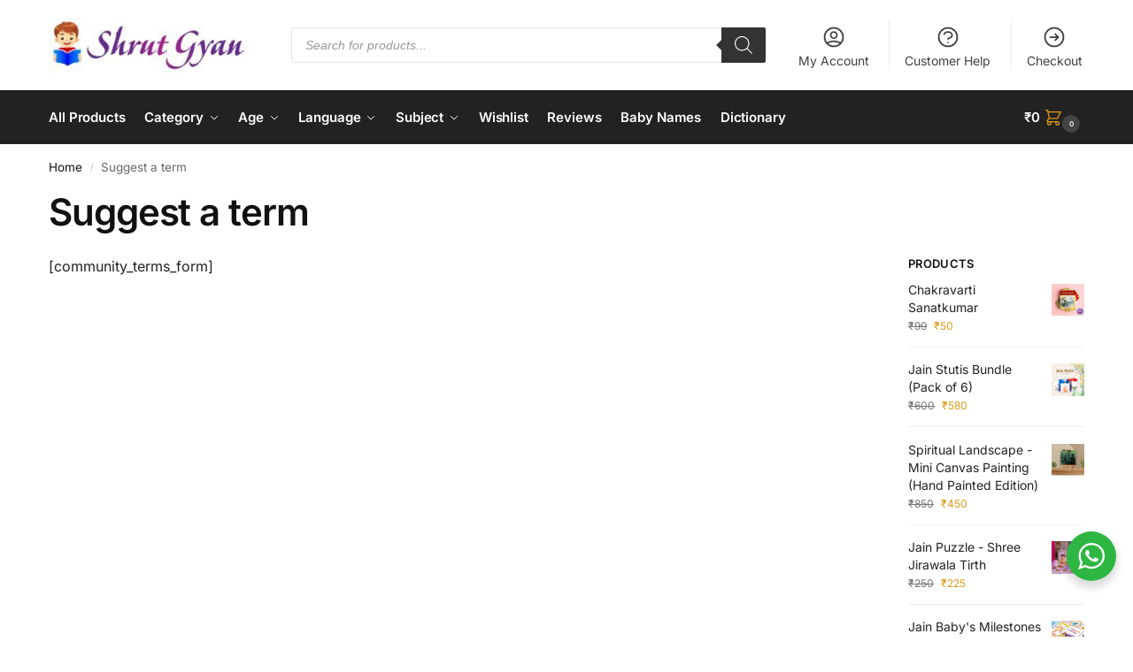

--- FILE ---
content_type: text/javascript; charset=utf-8
request_url: https://shrutgyan.com/wp-content/plugins/promote-mobile-app-on-website/android_and_old_ios.js?ver=1.0
body_size: 4192
content:
(function(root, factory) {
    if (typeof define == 'function' && define.amd) {
      define(['jquery'], factory);
    } else {
      factory(root.jQuery);
    }
  })(this, function($) {
    var UA = navigator.userAgent;
    var isEdge = /Edge/i.test(UA);
  
    var SmartBanner = function(options) {
      // Get the original margin-top of the HTML element so we can take that into account.
      this.origHtmlMargin = parseFloat($('html').css('margin-top'));
      this.options = $.extend({}, $.smartbanner.defaults, options);
  
      // Check if it's already a standalone web app or running within a webui view of an app (not mobile safari).
      var standalone = navigator.standalone;
  
      // Detect banner type (iOS or Android).
      if (this.options.force) {
        this.type = this.options.force;
      }
      else if (UA.match(/Windows Phone/i) !== null && UA.match(/Edge|Touch/i) !== null) {
        this.type = 'windows';
      }
      else if (UA.match(/\bSilk\/(.*\bMobile Safari\b)?/) || UA.match(/\bKF\w/) || UA.match('Kindle Fire')) {
        this.type = 'kindle';
      }
      else if (UA.match(/Android/i) !== null) {
        this.type = 'android';
      }
      // Don't show banner if device isn't iOS or Android, website is loaded in app or user dismissed banner.
      //if (!this.type || standalone || this.getCookie('sb-closed') || this.getCookie('sb-installed')) {
      //  return;
      //}
      // Calculate scale.
      this.scale = this.options.scale == 'auto' ? $(window).width() / window.screen.width : this.options.scale;
      if (this.scale < 1) {
        this.scale = 1;
      }
      // Get info from meta data.
      var meta = $(
        this.type == 'android'
          ? 'meta[name="google-play-app"]'
          : (this.type == 'kindle'
                  ? 'meta[name="kindle-fire-app"]'
                  : 'meta[name="msApplication-ID"]'
                )
            )
      );
  
      if (!meta.length) {
        return;
      }
      // For Windows Store apps, get the PackageFamilyName for protocol launch.
      if (this.type == 'windows') {
        if (isEdge) {
          this.appId = $('meta[name="msApplication-PackageEdgeName"]').attr('content');
        }
        if (!this.appId) {
          this.appId = $('meta[name="msApplication-PackageFamilyName"]').attr('content');
        }
      }
      
      this.title = this.options.title
        ? this.options.title
        : (meta.data('title') || $('title').text().replace(/\s*[|\-�].*$/, ''));
  
      this.author = this.options.author
        ? this.options.author
        : (meta.data('author') || ($('meta[name="author"]').length ? $('meta[name="author"]').attr('content') : window.location.hostname));
  
      this.iconUrl = meta.data('icon-url');
      this.price = meta.data('price');
  
      // Set default onInstall callback if not set in options.
      if (typeof this.options.onInstall == 'function') {
        this.options.onInstall = this.options.onInstall;
      } else {
        this.options.onInstall = function() {};
      }
      // Set default onClose callback if not set in options.
      if (typeof this.options.onClose == 'function') {
        this.options.onClose = this.options.onClose;
      } else {
        this.options.onClose = function() {};
      }
      // Create banner.
      this.create();
      this.show();
      this.listen();
    };
  
    SmartBanner.prototype = {
  
      constructor: SmartBanner,
  
      create: function() {
        var iconURL;
        var price = this.price || this.options.price;
  
        var link = this.options.url || (function() {
          switch (this.type) {
            case 'android':
              return 'market://details?id=';
            case 'kindle':
              return 'amzn://apps/android?asin=';
            case 'windows':
              return isEdge
                ? 'ms-windows-store://pdp/?productid='
                : 'ms-windows-store:navigate?appid=';
          }
        }.call(this) + this.appId);
  
        var inStore = !price ? '' : (function() {
          var result = price + ' - ';
          switch (this.type) {
            case 'android':
              return result + this.options.inGooglePlay;
            case 'kindle':
              return result + this.options.inAmazonAppStore;
            case 'windows':
              return result + this.options.inWindowsStore;
          }
          return result + this.options.inAppStore
        }.call(this));
  
        var gloss = this.options.iconGloss == null
          ? (this.type=='ios')
          : this.options.iconGloss;
  
        if (this.type == 'android' && this.options.GooglePlayParams) {
          link += '&referrer=' + this.options.GooglePlayParams;
        }
        var banner = (
          '<div id="smartbanner" class="' + this.type + '">' +
            '<div class="sb-container">' +
              '<a href="#" class="sb-close">&times;</a>' +
              '<span class="sb-icon"></span>' +
              '<div class="sb-info">' +
                '<strong>' + this.title + '</strong>' +
                '<span>' + this.author + '</span>' +
                '<span>' + inStore + '</span>' +
              '</div>' +
              '<a href="' + link + '" class="sb-button">' +
                '<span>' + this.options.button + '</span>' +
              '</a>' +
            '</div>' +
          '</div>'
        );
        if (this.options.layer) {
          $(this.options.appendToSelector).append(banner);
        } else {
          $(this.options.appendToSelector).prepend(banner);
        }
        if (this.options.icon) {
          iconURL = this.options.icon;
        } else if(this.iconUrl) {
          iconURL = this.iconUrl;
        } else if ($('link[rel="apple-touch-icon-precomposed"]').length > 0) {
          iconURL = $('link[rel="apple-touch-icon-precomposed"]').attr('href');
          if (this.options.iconGloss == null) {
            gloss = false;
          }
        } else if ($('link[rel="apple-touch-icon"]').length > 0) {
          iconURL = $('link[rel="apple-touch-icon"]').attr('href');
        } else if ($('meta[name="msApplication-TileImage"]').length > 0) {
          iconURL = $('meta[name="msApplication-TileImage"]').attr('content');
        } else if ($('meta[name="msapplication-TileImage"]').length > 0) {
          // Redundant because ms docs show two case usages.
          iconURL = $('meta[name="msapplication-TileImage"]').attr('content');
        }
        if (iconURL) {
          $('#smartbanner .sb-icon').css('background-image', 'url(' + iconURL + ')');
          if (gloss) {
            $('#smartbanner .sb-icon').addClass('gloss');
          }
        } else{
          $('#smartbanner').addClass('no-icon');
        }
        this.bannerHeight = $('#smartbanner').outerHeight() + 2;
  
        if (this.scale > 1) {
          $('#smartbanner')
            .css('top', parseFloat($('#smartbanner').css('top')) * this.scale)
            .css('height', parseFloat($('#smartbanner').css('height')) * this.scale)
            .hide();
          $('#smartbanner .sb-container')
            .css('-webkit-transform', 'scale(' + this.scale + ')')
            .css('-msie-transform', 'scale(' + this.scale + ')')
            .css('-moz-transform', 'scale(' + this.scale + ')')
            .css('width', $(window).width() / this.scale);
        }
        $('#smartbanner')
          .css('position', this.options.layer ? 'absolute' : 'static');
      },
  
      listen: function() {
        $('#smartbanner .sb-close').on('click', $.proxy(this.close, this));
        $('#smartbanner .sb-button').on('click', $.proxy(this.install, this));
      },
  
      show: function(callback) {
        var banner = $('#smartbanner');
        banner.stop();
  
        if (this.options.layer) {
          banner
            .animate({ top: 0, display: 'block' }, this.options.speedIn)
            .addClass('shown')
            .show();
          $(this.pushSelector)
            .animate({
              paddingTop: this.origHtmlMargin + (this.bannerHeight * this.scale)
            }, this.options.speedIn, 'swing', callback);
        }
        else {
          if ($.support.transition) {
            banner.animate({ top: 0 }, this.options.speedIn).addClass('shown');
            var transitionCallback = function() {
              $('html').removeClass('sb-animation');
              if (callback) {
                callback();
              }
            };
            $(this.pushSelector)
              .addClass('sb-animation')
              .one($.support.transition.end, transitionCallback)
              .emulateTransitionEnd(this.options.speedIn)
              .css('margin-top', this.origHtmlMargin + (this.bannerHeight * this.scale));
          }
          else {
            banner
              .slideDown(this.options.speedIn)
              .addClass('shown');
          }
        }
      },
  
      hide: function(callback) {
        var banner = $('#smartbanner');
        banner.stop();
  
        if (this.options.layer) {
          banner.animate({
            top: -1 * this.bannerHeight * this.scale,
            display: 'block'
          }, this.options.speedIn)
          .removeClass('shown');
  
          $(this.pushSelector)
            .animate({
              paddingTop: this.origHtmlMargin
            }, this.options.speedIn, 'swing', callback);
        }
        else {
          if ($.support.transition) {
            if (this.type !== 'android') {
              banner
                .css('top', -1 * this.bannerHeight * this.scale)
                .removeClass('shown');
            }
            else {
              banner
                .css({display:'none'})
                .removeClass('shown');
            }
            var transitionCallback = function() {
              $('html').removeClass('sb-animation');
              if (callback) {
                callback();
              }
            };
            $(this.pushSelector)
              .addClass('sb-animation')
              .one($.support.transition.end, transitionCallback)
              .emulateTransitionEnd(this.options.speedOut)
              .css('margin-top', this.origHtmlMargin);
          }
          else {
            banner.slideUp(this.options.speedOut).removeClass('shown');
          }
        }
      },
  
      close: function(e) {
        e.preventDefault();
        this.hide();
        this.setCookie('sb-closed', 'true', this.options.daysHidden);
        this.options.onClose(e);
      },
  
      install: function(e) {
        if (this.options.hideOnInstall) {
          this.hide();
        }
        this.setCookie('sb-installed', 'true', this.options.daysReminder);
        this.options.onInstall(e);
      },
  
      setCookie: function(name, value, exdays) {
        var exdate = new Date();
        exdate.setDate(exdate.getDate() + exdays);
        value = encodeURI(value) + ((exdays == null) ? '' : '; expires=' + exdate.toUTCString());
        document.cookie = name + '=' + value + '; path=/;';
      },
  
      getCookie: function(name) {
        var i, x, y, ARRcookies = document.cookie.split(';');
        for (i = 0; i < ARRcookies.length; i++) {
          x = ARRcookies[i].substr(0, ARRcookies[i].indexOf('='));
          y = ARRcookies[i].substr(ARRcookies[i].indexOf('=') + 1);
          x = x.replace(/^\s+|\s+$/g, '');
          if (x == name) {
            return decodeURI(y);
          }
        }
        return null;
      },
  
      // Demo only.
      switchType: function() {
        var that = this;
  
        this.hide(function() {
          that.type = that.type == 'android' ? 'ios' : 'android';
          var meta = $(that.type == 'android' ? 'meta[name="google-play-app"]').attr('content');
          that.appId = /app-id=([^\s,]+)/.exec(meta)[1];
  
          $('#smartbanner').detach();
          that.create();
          that.show();
        });
      }
    };
  
    $.smartbanner = function(option) {
      var $window = $(window);
      var data = $window.data('smartbanner');
      var options = typeof option == 'object' && option;
      if (!data) {
        $window.data('smartbanner', (data = new SmartBanner(options)));
      }
      if (typeof option == 'string') {
        data[option]();
      }
    };
  
    // override these globally if you like (they are all optional)
    $.smartbanner.defaults = {
      title: null, // What the title of the app should be in the banner (defaults to <title>)
      author: null, // What the author of the app should be in the banner (defaults to <meta name="author"> or hostname)
      price: 'FREE', // Price of the app
      appStoreLanguage: 'us', // Language code for App Store
      inAppStore: 'On the App Store', // Text of price for iOS
      inGooglePlay: 'In Google Play', // Text of price for Android
      inAmazonAppStore: 'In the Amazon Appstore',
      inWindowsStore: 'In the Windows Store', //Text of price for Windows
      GooglePlayParams: null, // Aditional parameters for the market
      icon: null, // The URL of the icon (defaults to <meta name="apple-touch-icon">)
      iconGloss: null, // Force gloss effect for iOS even for precomposed
      button: 'VIEW', // Text for the install button
      url: null, // The URL for the button. Keep null if you want the button to link to the app store.
      scale: 'auto', // Scale based on viewport size (set to 1 to disable)
      speedIn: 300, // Show animation speed of the banner
      speedOut: 400, // Close animation speed of the banner
      daysHidden: 0, // Duration to hide the banner after being closed (0 = always show banner)
      daysReminder: 0, // Duration to hide the banner after "VIEW" is clicked *separate from when the close button is clicked* (0 = always show banner)
      force: null, // Choose 'ios', 'android' or 'windows'. Don't do a browser check, just always show this banner
      hideOnInstall: true, // Hide the banner after "VIEW" is clicked.
      layer: false, // Display as overlay layer or slide down the page
      iOSUniversalApp: true, // If the iOS App is a universal app for both iPad and iPhone, display Smart Banner to iPad users, too.
      appendToSelector: 'body', //Append the banner to a specific selector
      pushSelector: 'html' // What element is going to push the site content down; this is where the banner append animation will start.
    };
  
    $.smartbanner.Constructor = SmartBanner;
  
    // ============================================================
    // Bootstrap transition
    // Copyright 2011-2014 Twitter, Inc.
    // Licensed under MIT (https://github.com/twbs/bootstrap/blob/master/LICENSE)
  
    function transitionEnd () {
      var el = document.createElement('smartbanner');
  
      var transEndEventNames = {
        WebkitTransition: 'webkitTransitionEnd',
        MozTransition: 'transitionend',
        OTransition: 'oTransitionEnd otransitionend',
        transition: 'transitionend'
      };
  
      for (var name in transEndEventNames) {
        if (el.style[name] !== undefined) {
          return {end: transEndEventNames[name]};
        }
      }
      // Explicit for ie8.
      return false;
    }
    if ($.support.transition !== undefined) {
      // Prevent conflict with Twitter Bootstrap.
      return;
    }
  
    // http://blog.alexmaccaw.com/css-transitions
    $.fn.emulateTransitionEnd = function(duration) {
      var called = false, $el = this;
      $(this).one($.support.transition.end, function() {
        called = true;
      });
      var callback = function() {
        if (!called) {
          $($el).trigger($.support.transition.end);
        }
      };
      setTimeout(callback, duration);
      return this;
    };
  
    $(function() {
      $.support.transition = transitionEnd();
    });
    // ============================================================
  });
  
  
  jQuery.smartbanner ({
    title: androidInfo.title, // What the title of the app should be in the banner (defaults to <title>)
    author: androidInfo.author, // What the author of the app should be in the banner (defaults to <meta name="author"> or hostname)
    price: 'FREE', // Price of the app
    appStoreLanguage: 'us', // Language code for App Store
    inAppStore: 'On the App Store', // Text of price for iOS
    inGooglePlay: 'In Google Play', // Text of price for Android
    inAmazonAppStore: 'In the Amazon Appstore',
    inWindowsStore: 'In the Windows Store', //Text of price for Windows
    GooglePlayParams: null, // Aditional parameters for the market
    icon: androidInfo.icon, // The URL of the icon (defaults to <meta name="apple-touch-icon">)
    iconGloss: null, // Force gloss effect for iOS even for precomposed
    button: 'VIEW', // Text for the install button
    url: null, // The URL for the button. Keep null if you want the button to link to the app store.
    scale: 'auto', // Scale based on viewport size (set to 1 to disable)
    speedIn: 300, // Show animation speed of the banner
    speedOut: 400, // Close animation speed of the banner
    daysHidden: 0, // Duration to hide the banner after being closed (0 = always show banner)
    daysReminder: 0, // Duration to hide the banner after "VIEW" is clicked *separate from when the close button is clicked* (0 = always show banner)
    force: null, // Choose 'ios', 'android' or 'windows'. Don't do a browser check, just always show this banner
    hideOnInstall: true, // Hide the banner after "VIEW" is clicked.
    layer: false, // Display as overlay layer or slide down the page
    iOSUniversalApp: true, // If the iOS App is a universal app for both iPad and iPhone, display Smart Banner to iPad users, too.
    appendToSelector: 'body', //Append the banner to a specific selector
    pushSelector: 'html' // What element is going to push the site content down; this is where the banner append animation will start.
  });


--- FILE ---
content_type: text/javascript; charset=utf-8
request_url: https://shrutgyan.com/wp-content/plugins/commercegurus-commercekit/assets/js/commercegurus-attribute-swatches.js?ver=2.4.4
body_size: 6748
content:
/* JavaScript */
var ckas_jq = null;
if( jQuery && typeof jQuery.fn.wc_variation_form == 'function' ){
	ckas_jq = jQuery;
} else if( $ && typeof $.fn.wc_variation_form == 'function' ){
	ckas_jq = $;
}
document.addEventListener('click', function(e){
	var input = e.target;
	var inputp = input.closest('.cgkit-swatch');
	if( input.classList.contains('cgkit-swatch') || inputp ) {
		if( inputp ){
			input = inputp;
		}
		e.preventDefault();
		e.stopPropagation();
		if( input.classList.contains('cgkit-disabled') ) {
			var form = input.closest('form');
			cgkitResetAttributeSwatches(form);
			input.classList.remove('cgkit-disabled');
			var $oos_txt = '';
			if( input.classList.contains('cgkit-as-outofstock') ) {
				$oos_txt = ' - ' + input.getAttribute('data-oos-text');
			} 
			input.setAttribute('title', input.getAttribute('data-attribute-text') + $oos_txt);
		}
		cgkitUpdateAttributeSwatch(input);
		setTimeout(function(){cgkitUpdateAttributeSwatchImage(input);}, 200);
	}
	if( input.classList.contains('reset_variations') ) {
		e.preventDefault();
		e.stopPropagation();
		var form = input.closest('form');
		cgkitClearAttributeSwatches(form, true);
	}
	if( input.classList.contains('cgkit-as-single-atc') ) {
		var form_parent = input.closest('.product');
		if( form_parent ){
			if( input.classList.contains('disabled') ){
				e.preventDefault();
				e.stopPropagation();
			} else {
				var form = form_parent.querySelector('form.cgkit-swatch-form');
				if( form ){
					var single_atc_clk = form_parent.querySelector('.cgkit-as-single-atc-clk');
					var input_var = form.querySelector('input.variation_id');
					var variation_id = input_var.value;
					var out_of_stock = form.querySelector('.stock.out-of-stock');
					if( variation_id != '' && variation_id != '0' && !out_of_stock && single_atc_clk ){
						e.preventDefault();
						e.stopPropagation();
						single_atc_clk.value = 1;
						cgkitAutoAddToCartVariation(form);
					}
				}
			}
		}
	}
});
var cgkit_sel_swatches = document.querySelectorAll('.cgkit-swatch.cgkit-swatch-selected');
cgkit_sel_swatches.forEach(function(input){
	cgkitUpdateAttributeSwatch2(input);
});
var cgkit_update_called = false;
if( ckas_jq ){
	ckas_jq('form.variations_form:not(.cgkit-swatch-form)').on('woocommerce_update_variation_values', function(){
		if( !cgkit_update_called ){
			setTimeout(cgkitUpdateAvailableAttributes(this), 200);
		}
		cgkit_update_called = true;
	});
	ckas_jq('body').on('wc_variation_form', 'form.variations_form.cgkit-swatch-form', function(){
		this.classList.remove('cgkit-processing');
		this.classList.add('cgkit-processed');
		var lip = this.closest('li.product');
		if( lip ){
			lip.classList.remove('cgkit-swatch-loading');
		}
	});
	ckas_jq(document).ajaxSuccess(function(event, xhr, settings){
		if( settings.data && settings.data.includes('action=wdr_ajax') && settings.data.includes('method=get_price_html') ){
			var cgkit_vinput = document.querySelector('.product .summary form.variations_form:not(.commercekit_sticky-atc) input.variation_id');
			if( cgkit_vinput ){
				cgkit_vform = cgkit_vinput.closest('form');
				setTimeout(function(){
					cgkitAttributeSwatchesUpdatePrice(cgkit_vform);
				}, 500);
			}
		}
	});
}
var single_forms = document.querySelectorAll('form.variations_form:not(.cgkit-swatch-form)');
single_forms.forEach(function(single_form){
	setTimeout(cgkitUpdateAvailableAttributes(single_form), 200);
});
function cgkitUpdateAttributeSwatch(input){
	var form = input.closest('form');
	var parent = input.closest('.cgkit-attribute-swatches');
	var attr_name = parent.getAttribute('data-attribute');
	var no_selection = parent.getAttribute('data-no-selection');
	var attr_value = input.getAttribute('data-attribute-value');
	var attr_text = input.getAttribute('data-attribute-text');
	var swatch_type = input.getAttribute('data-type');
	var attr_obj = form.querySelector('[name="'+attr_name+'"]');
	var clear_all = form.querySelector('.reset_variations');
	if( attr_obj ){
		if( swatch_type == 'button' ){
			attr_text = input.innerHTML;
		}
		var clone_input = null;
		var clone_parent = input.closest('tr.cgkit-as-swatches-original');
		if( !clone_parent ){
			clone_parent = form.querySelector('tr.cgkit-as-swatches-original');
		} else {
			clone_parent = form.querySelector('div.cgkit-as-swatches-clone');
		}
		if( clone_parent ){
			var attr_value2 = attr_value.replace(/"/g, '\\"');
			attr_value2 = attr_value2.replace(/'/g, "\\'");
			clone_input = clone_parent.querySelector('[data-attribute-value="'+attr_value2+'"]');
		}
		if( input.classList.contains('cgkit-swatch-selected') ) {
			attr_value = '';
			input.classList.remove('cgkit-swatch-selected');
			if( clone_input ){
				clone_input.classList.remove('cgkit-swatch-selected');
			}
		} else {
			var inputs = parent.querySelectorAll('.cgkit-swatch');
			inputs.forEach(function(oinput){
				oinput.classList.remove('cgkit-swatch-selected');
			});
			input.classList.add('cgkit-swatch-selected');

			if( clone_parent && clone_input ){
				var clone_inputs = clone_parent.querySelectorAll('.cgkit-swatch');
				clone_inputs.forEach(function(clone_oinput){
					clone_oinput.classList.remove('cgkit-swatch-selected');
				});
				clone_input.classList.add('cgkit-swatch-selected');
			}
		}
		var text_tr = input.closest('tr');
		var text_obj = text_tr ? text_tr.querySelector('.cgkit-chosen-attribute') : null;
		if( text_obj ){
			if( attr_value == '' ){
				text_obj.innerHTML = no_selection;
				text_obj.classList.add('no-selection');
			} else {
				text_obj.innerHTML = attr_text;
				text_obj.classList.remove('no-selection');
			}
		}
		attr_obj.value = attr_value;
		if( ckas_jq ){
			ckas_jq(attr_obj).change();
		} else {
			attr_obj.dispatchEvent(new Event('change'));
		}
		if( clear_all ) {
			var select_objs = form.querySelectorAll('.cgkit-swatch.cgkit-swatch-selected');
			if( select_objs.length > 0 ){
				clear_all.style.visibility = 'visible';
			} else {
				clear_all.style.visibility = 'hidden';
			}
		}
		setTimeout(cgkitUpdateAvailableAttributes(form), 100);
		if( form.classList.contains('cgkit-swatch-form') ) {
			setTimeout(cgkitAutoAddToCartVariation(form), 150);
		}
	}
}
function cgkitUpdateAttributeSwatch2(input){
	var form = input.closest('form');
	var parent = input.closest('.cgkit-attribute-swatches');
	var attr_name = parent.getAttribute('data-attribute');
	var no_selection = parent.getAttribute('data-no-selection');
	var attr_value = input.getAttribute('data-attribute-value');
	var attr_text = input.getAttribute('data-attribute-text');
	var swatch_type = input.getAttribute('data-type');
	var attr_obj = form.querySelector('[name="'+attr_name+'"]');
	if( attr_obj ){
		if( swatch_type == 'button' ){
			attr_text = input.innerHTML;
		}
		var text_tr = input.closest('tr');
		var text_obj = text_tr ? text_tr.querySelector('.cgkit-chosen-attribute') : null;
		if( text_obj ){
			if( attr_value == '' ){
				text_obj.innerHTML = no_selection;
				text_obj.classList.add('no-selection');
			} else {
				text_obj.innerHTML = attr_text;
				text_obj.classList.remove('no-selection');
			}
		}
	}
	var form_parent = input.closest('.product');
	if( form_parent ){
		var single_atc = form_parent.querySelector('.cgkit-as-single-atc');
		var single_atc_clk = form_parent.querySelector('.cgkit-as-single-atc-clk');
		if( single_atc && single_atc_clk ) {
			var input_var = form.querySelector('input.variation_id');
			var variation_id = input_var.value;
			var out_of_stock = form.querySelector('.stock.out-of-stock');
			if( variation_id != '' && !out_of_stock ){
				single_atc_clk.value = 1;
			} else if( variation_id != '' && out_of_stock ){
				single_atc.classList.add('disabled');
			}
		}
	}
}
function cgkitClearAttributeSwatches(form, update){
	var cgkit_swatches = form.querySelectorAll('.cgkit-attribute-swatches');
	cgkit_swatches.forEach(function(cgkit_swatch){
		var attr_name = cgkit_swatch.getAttribute('data-attribute');
		var no_selection = cgkit_swatch.getAttribute('data-no-selection');
		var inputs = cgkit_swatch.querySelectorAll('.cgkit-swatch');
		inputs.forEach(function(input){
			input.classList.remove('cgkit-swatch-selected');
			input.classList.remove('cgkit-disabled');
			var $oos_txt = '';
			if( input.classList.contains('cgkit-as-outofstock') ) {
				$oos_txt = ' - ' + input.getAttribute('data-oos-text');
			} 
			input.setAttribute('title', input.getAttribute('data-attribute-text') + $oos_txt);
		});
		var text_tr = cgkit_swatch.closest('tr');
		var text_obj = text_tr ? text_tr.querySelector('.cgkit-chosen-attribute') : null;
		if( text_obj ){
			text_obj.innerHTML = no_selection;
			text_obj.classList.add('no-selection');
		}
		if( !update ){
			var attr_obj = form.querySelector('[name="'+attr_name+'"]');
			if( attr_obj ) {
				attr_obj.value = '';
				if( ckas_jq ){
					ckas_jq(attr_obj).change();
				} else {
					attr_obj.dispatchEvent(new Event('change'));
				}
			}
		}
	});
	if( update ){
		setTimeout(cgkitUpdateAvailableAttributes(form), 200);
	}
	var notice = document.querySelector('#cgkit-as-notice-wrap');
	if( notice ){
		notice.style.display = 'none';
	}
}
function cgkitResetAttributeSwatches(form){
	var clear_all = form.querySelector('.reset_variations');
	var cgkit_swatches = form.querySelectorAll('.cgkit-attribute-swatches');
	cgkit_swatches.forEach(function(cgkit_swatch){
		var attr_name = cgkit_swatch.getAttribute('data-attribute');
		var no_selection = cgkit_swatch.getAttribute('data-no-selection');
		var inputs = cgkit_swatch.querySelectorAll('.cgkit-swatch-selected');
		inputs.forEach(function(input){
			input.classList.remove('cgkit-swatch-selected');
			input.classList.remove('cgkit-disabled');
			var $oos_txt = '';
			if( input.classList.contains('cgkit-as-outofstock') ) {
				$oos_txt = ' - ' + input.getAttribute('data-oos-text');
			} 
			input.setAttribute('title', input.getAttribute('data-attribute-text') + $oos_txt);
		});
		var attr_obj = form.querySelector('[name="'+attr_name+'"]');
		if( attr_obj ){
			attr_obj.value = '';
			if( ckas_jq ){
				ckas_jq(attr_obj).change();
			} else {
				attr_obj.dispatchEvent(new Event('change'));
			}
		}
		var text_tr = cgkit_swatch.closest('tr');
		var text_obj = text_tr ? text_tr.querySelector('.cgkit-chosen-attribute') : null;
		if( text_obj ){
			text_obj.innerHTML = no_selection;
			text_obj.classList.add('no-selection');
		}
	});
	if( clear_all ) {
		clear_all.style.visibility = 'hidden';
	}
}
function cgkitUpdateAvailableAttributes(form){
	var cgkit_swatches = form.querySelectorAll('.cgkit-attribute-swatches');
	cgkit_swatches.forEach(function(cgkit_swatch){
		var attr_name = cgkit_swatch.getAttribute('data-attribute');
		var attr_obj = form.querySelector('[name="'+attr_name+'"]');
		var attr_obj_val = attr_obj.value;
		var inputs = cgkit_swatch.querySelectorAll('.cgkit-swatch');
		inputs.forEach(function(input){
			var attr_value = input.getAttribute('data-attribute-value');
			var attr_value2 = attr_value.replace(/"/g, '\\"');
			attr_value2 = attr_value2.replace(/'/g, "\\'");
			var find_opt = attr_obj.querySelector('option[value="'+attr_value2+'"]');
			if( !find_opt ){
				input.classList.remove('cgkit-swatch-selected');
				input.classList.add('cgkit-disabled');
				var $oos_txt = input.getAttribute('data-oos-text');
				if( $oos_txt ) {
					$oos_txt = ' - ' + $oos_txt;
				} 
				input.setAttribute('title', input.getAttribute('data-attribute-text') + $oos_txt);
				var inputli = input.closest('li.cgkit-attribute-swatch');
				if( inputli && ( inputli.classList.contains('cgkit-image') || inputli.classList.contains('cgkit-color') ) ) {
					inputli.setAttribute('data-cgkit-tooltip', input.getAttribute('data-attribute-text') + $oos_txt);
				}
			} else {
				input.classList.remove('cgkit-disabled');
				var $oos_txt = '';
				if( input.classList.contains('cgkit-as-outofstock') ) {
					$oos_txt = ' - ' + input.getAttribute('data-oos-text');
				} 
				input.setAttribute('title', input.getAttribute('data-attribute-text') + $oos_txt);
				var inputli = input.closest('li.cgkit-attribute-swatch');
				if( inputli && ( inputli.classList.contains('cgkit-image') || inputli.classList.contains('cgkit-color') ) ) {
					inputli.setAttribute('data-cgkit-tooltip', input.getAttribute('data-attribute-text') + $oos_txt);
				}
				if( attr_value == attr_obj_val ){
					input.classList.add('cgkit-swatch-selected');
				} else {
					input.classList.remove('cgkit-swatch-selected');
				}
			}
		});
	});
}
function cgkitAutoAddToCartVariation(form){
	var input_var = form.querySelector('input.variation_id');
	if( input_var ){
		var variation_id = input_var.value;
		var product_id = form.getAttribute('data-product_id');
		var out_of_stock = form.querySelector('.stock.out-of-stock');

		var single_atc = null;
		var single_atc_clk = null;
		var single_atc_wrp = null;
		var single_atc_link = null;
		var form_parent = form.closest('.product');
		if( form_parent ){
			single_atc = form_parent.querySelector('.cgkit-as-single-atc');
			single_atc_clk = form_parent.querySelector('.cgkit-as-single-atc-clk');
			single_atc_wrp = form_parent.querySelector('.cgkit-as-single-atc-wrap');
			if( single_atc ){
				if( out_of_stock && variation_id != '' ){
					single_atc.classList.add('disabled');
				} else {
					single_atc.classList.remove('disabled');
				}
			} else if( single_atc_wrp ){
				single_atc_link = single_atc_wrp.querySelector('a');
				if( single_atc_link ){
					var old_link = single_atc_link.getAttribute('cgkit-atc-href');
					if( ! old_link ){
						single_atc_link.setAttribute('cgkit-atc-href', single_atc_link.getAttribute('href'));
					} else {
						single_atc_link.setAttribute('href', old_link);
					}
				}
			}
			if( single_atc && single_atc_clk && single_atc_clk.value != 1 ){
				return true;
			}
			if( single_atc && single_atc_clk && single_atc_clk.value == 1 ){
				single_atc_clk.value = 0; 
			}
		}

		var dis_atc = form.closest('.product.cgkit-disable-atc');
		if( ! single_atc && ( dis_atc || form.classList.contains('cgkit-disable-atc-form') ) ){
			var wraps = form.querySelectorAll('table.variations .cgkit-attribute-swatches');
			var hide_rows = form.querySelectorAll('table.variations tr.cgkit-hide-loop');
			var vis_row_count = wraps.length - hide_rows.length;
			var product_url = form.getAttribute('action');
			var url = product_url.indexOf('?') == -1 ? product_url + '?' : product_url + '&';
			var params = [];
			wraps.forEach(function(wrap){
				var attr_name = wrap.getAttribute('data-attribute');
				var attr_val = '';
				var attr_obj = wrap.querySelector('.cgkit-swatch-selected');
				if( attr_obj ){
					attr_val = attr_obj.getAttribute('data-attribute-value');
					if( attr_name && attr_val ){
						params.push( attr_name + '=' + attr_val ); 
					}
				}
			});
			if( ( vis_row_count == 1 || vis_row_count == 2 ) && vis_row_count == params.length ){
				url = url + params.join('&');
				if( single_atc_link ){
					single_atc_link.setAttribute('href', url);
				} else {
					if( commercekit_as.as_swatch_link == 1 ){
						window.location.href = url;
					} else {
						window.location.href = product_url;
					}
				}
				return;
			}
		}

		if( ! single_atc && form.classList.contains('cgkit-disable-atc-form') ){
			return true;
		}

		if( variation_id != '' && !out_of_stock ){
			if( single_atc ){
				single_atc.classList.add('disabled');
			}
			var ajax_nonce = '';
			if( commercekit_ajs.ajax_nonce != 1 ){
				return true;
			} else {
				var nonce_input = document.querySelector( '#commercekit_nonce' );
				if ( nonce_input ) {
					ajax_nonce = nonce_input.value;
				}
			}
			form.classList.add('loading');
			form.classList.add('cgkit-loading');
			cgkitHideOtherFormNotices(form);
			var formData = new FormData();
			formData.append('product_id', product_id);
			formData.append('variation_id', variation_id);
			formData.append('commercekit_nonce', ajax_nonce);
			var wraps = form.querySelectorAll('table.variations .cgkit-attribute-swatches');
			wraps.forEach(function(wrap){
				var attr_name = wrap.getAttribute('data-attribute');
				var attr_val = '';
				var attr_obj = wrap.querySelector('.cgkit-swatch-selected');
				if( attr_obj ){
					attr_val = attr_obj.getAttribute('data-attribute-value');
					if( attr_name && attr_val ){
						formData.append('variations['+attr_name+']', attr_val);
					}
				}
			});
			var data = {};
			data['quantity'] = 1;
			data['product_id'] = variation_id;
			data['product_sku'] = '';
			var $thisbutton = null;
			if( ckas_jq ){
				$thisbutton = ckas_jq(form).find('.single_add_to_cart_button');
				ckas_jq(document.body).trigger('adding_to_cart', [$thisbutton, data]);
			}
			fetch( commercekit_ajs.ajax_url + '=commercekit_ajax_as_add_to_cart', {
				method: 'POST',
				body: formData,
			}).then(response => response.json()).then( json => {
				if( json.status == 1 ){
					if( ckas_jq ){
						ckas_jq(document.body).trigger('added_to_cart', [json.fragments, json.cart_hash, $thisbutton]);
					}
					cgkitClearAttributeSwatches(form, false);
					cgkitClearAttributeSwatchImage(form);
				} else {
					if( json.notices != '' ){
						cgkitAttributeSwatchesNotice(json.notices);
					}
				}
				if( single_atc ){
					single_atc.classList.remove('disabled');
				}
				form.classList.remove('loading');
				form.classList.remove('cgkit-loading');
			});
		} else {
			setTimeout(function(){
				var wrap = form.querySelector('.cgkit-swatch-quickwrap');
				if( wrap ){
					wrap.style.height = "auto";
					var height = wrap.clientHeight + "px";
					wrap.style.height = height;
				}
			}, 200);
		}
	}
}
function cgkitUpdateSwatchesDetails(){
	if( window.innerWidth > 992 ){
		var details = document.querySelectorAll('form.cgkit-swatch-form details');
		details.forEach(function(detail){
			detail.setAttribute('open', true);
		});
	} else {
		var details = document.querySelectorAll('form.cgkit-swatch-form details');
		details.forEach(function(detail){
			if( detail.hasAttribute('open') ){
				detail.removeAttribute('open');
			}
		});
	}
}
function cgkitUpdateAttributeSwatchImage(input){
	var form = input.closest('form');
	var form_parent = form.closest('.product');
	var img_img = form_parent.querySelector('img.wp-post-image-cgas');
	if( !img_img ){
		return;
	}
	var images = JSON.parse(form.getAttribute('data-images'));
	if( !images || Object.keys(images).length == 0 ){
		return;
	}

	var default_img = false;
	if( !input.classList.contains('cgkit-swatch-selected') ){
		var tinput = null;
		var ninputs = form.querySelectorAll('.cgkit-swatch-selected');
		ninputs.forEach(function(ninput){
			var gimg_id1 = ninput.getAttribute('data-gimg_id');
			var image_id1 = '';
			if( commercekit_as.cgkit_attr_gal == 1 && gimg_id1 != '' ){
				image_id1 = gimg_id1;
			}
			if( image_id1 != '' ){
				tinput = ninput;
				return;
			}
		});
		if( tinput ){
			input = tinput;
		} else {
			default_img = true;
		}
	}
	var gimg_id = input.getAttribute('data-gimg_id');
	var image_id = '';
	if( commercekit_as.cgkit_attr_gal == 1 && gimg_id != '' ){
		image_id = gimg_id;
	}
	if( image_id == '' ){
		var ninputs2 = form.querySelectorAll('.cgkit-swatch-selected');
		ninputs2.forEach(function(ninput2){
			var gimg_id2 = ninput2.getAttribute('data-gimg_id');
			var image_id2 = '';
			if( commercekit_as.cgkit_attr_gal == 1 && gimg_id2 != '' ){
				image_id2 = gimg_id2;
			}
			if( image_id2 != '' ){
				image_id = image_id2;
				return;
			}
		});
		if( image_id == '' ){
			default_img = true;
		}
	}
	var vimg_id = form.getAttribute('current-image');
	if( image_id == '' && vimg_id != '' ){
			image_id = vimg_id;
			default_img = false;
	}
	if( !default_img && image_id != '' && images.hasOwnProperty('img_'+image_id) && commercekit_as.cgkit_attr_gal == 1 ){
		var img_key = 'img_'+image_id;
		var img_src = img_img.getAttribute('data-cgas-src');
		if( !img_src ){
			img_img.setAttribute('data-cgas-src', img_img.getAttribute('src'));
			img_img.setAttribute('data-cgas-srcset', '');
			img_img.setAttribute('data-cgas-sizes', '');
			var img_srcset = img_img.getAttribute('srcset');
			var img_sizes = img_img.getAttribute('sizes');
			if( img_srcset ){
				img_img.setAttribute('data-cgas-srcset', img_srcset);
			}
			if( img_sizes ){
				img_img.setAttribute('data-cgas-sizes', img_sizes);
			}
		}
		if( images[img_key].srcset ){
			img_img.setAttribute('srcset', images[img_key].srcset);
		} else {
			img_img.setAttribute('srcset', '');
		}
		if( images[img_key].sizes ){
			img_img.setAttribute('sizes', images[img_key].sizes);
		} else {
			img_img.setAttribute('sizes', '');
		}
		img_img.setAttribute('src', images[img_key].src);
		var flip_img = form_parent.querySelector('img.gallery-image:not(.wp-post-image-cgas)');
		if( flip_img ){
			flip_img.style.display = 'none';
		}
	} else {
		cgkitClearAttributeSwatchImage(form);
	}
}
function cgkitClearAttributeSwatchImage(form){
	var form_parent = form.closest('.product');
	var img_img = form_parent.querySelector('img.wp-post-image-cgas');
	if( !img_img ){
		return;
	}
	var img_src = img_img.getAttribute('data-cgas-src');
	var img_srcset = img_img.getAttribute('data-cgas-srcset');
	var img_sizes = img_img.getAttribute('data-cgas-sizes');
	if( img_src ){
		if( img_srcset ){
			img_img.setAttribute('srcset', img_srcset);
		} else {
			img_img.setAttribute('srcset', '');
		}
		if( img_sizes ){
			img_img.setAttribute('sizes', img_sizes);
		} else {
			img_img.setAttribute('sizes', '');
		}
		img_img.setAttribute('src', img_src);
		var flip_img = form_parent.querySelector('img.gallery-image:not(.wp-post-image-cgas)');
		if( flip_img ){
			flip_img.style.display = '';
		}
	}
}
function cgkitAttributeSwatchesNotice(notice){
	var cgkit_notice_wrap = document.querySelector('#cgkit-as-notice-wrap');
	if( cgkit_notice_wrap ){
		cgkit_notice = cgkit_notice_wrap.querySelector('#cgkit-as-notice');
		cgkit_notice.innerHTML = notice;
		cgkit_notice_wrap.style.display = 'block';
	} else {
		document.body.insertAdjacentHTML( 'beforeend', '<div id="cgkit-as-notice-wrap"><a href="javascript:;" class="cgkit-as-notice-close">X</a><div id="cgkit-as-notice">'+notice+'</div></div>' );
	}
}
function cgkitAttributeSwatchesUpdatePrice(form){
	var form_parent = form.closest('.products .product, .summary');
	if ( ! form_parent ) {
		return;
	}
	var b2bking_price = form_parent.querySelector('.cgkit-as-variation-price.b2bking-price');
	if( b2bking_price ){
		var price_markup = b2bking_price.querySelector('.price .woocommerce-Price-amount');
		if ( ! price_markup ) {
			return;
		}	
	}
	var price_objs = form_parent.querySelectorAll('.cgkit-as-variation-price .price');
	if ( price_objs.length == 0 ) {
		return;
	}
	var original_price = form.getAttribute('data-variation-price');
	if( ! original_price ){
		original_price = price_objs[0].innerHTML;
		form.setAttribute('data-variation-price', price_objs[0].innerHTML);
	}
	var input_var = form.querySelector('input.variation_id');
	var variation_id = input_var.value;
	var update_price = form.querySelector('.woocommerce-variation-price .price');
	price_objs.forEach(function(price_obj){
		if( variation_id != '' && variation_id != '0' && update_price ){
			price_obj.innerHTML = update_price.innerHTML;
		} else {
			price_obj.innerHTML = original_price;
		}
	});
}
var cgkit_as_product_ids = [];
var cgkit_swatch_forms = document.querySelectorAll('form.cgkit-swatch-form');
if( cgkit_swatch_forms.length > 0 ){
	cgkitProcessAttributeSwatchesForms(cgkit_swatch_forms, 0);
}
document.addEventListener('click', function(e){
	var input = e.target;
	var inputp = input.closest('.cgkit-as-notice-close');
	if( input.classList.contains('cgkit-as-notice-close') || inputp ) {
		if( inputp ){
			input = inputp;
		}
		e.preventDefault();
		e.stopPropagation();
		var parent = input.closest('#cgkit-as-notice-wrap');
		if( parent ){
			parent.style.display = 'none';
		}
	}
});
window.addEventListener('resize', function(e){
	cgkitUpdateSwatchesDetails();
});
cgkitUpdateSwatchesDetails();
function cgkitProcessAttributeSwatchesForms(cgkit_forms, process_all){
	var product_ids = [];
	cgkit_forms.forEach(function(as_form){
		as_form.classList.add('cgkit-processing');
		as_form.classList.add('variations_form');
		as_form.classList.add('cart');
		var hide_attrs = as_form.querySelectorAll('table.variations tr.cgkit-hide-loop');
		if( hide_attrs.length > 0 && commercekit_as.as_activate_atc == 0 ){
			as_form.classList.add('cgkit-disable-atc-form');
		}
		product_ids.push(as_form.getAttribute('data-product_id'));
		var frm_parent = as_form.closest('.product');
		if( frm_parent ) {
			var img_wrap = frm_parent.querySelector('.woocommerce-image__wrapper');
			if( img_wrap ){
				img_wrap.classList.add('images');
				var img_link = img_wrap.querySelector('a');
				if( img_link ){
					img_link.classList.add('woocommerce-product-gallery__image');
				}
				var img_img = img_wrap.querySelector('img');
				if( img_img ){
					img_img.classList.add('wp-post-image-cgas');
				}
			} else {
				var img_img = frm_parent.querySelector('img.attachment-woocommerce_thumbnail');
				if( img_img ){
					img_img.classList.add('wp-post-image-cgas');
					var img_wrap = document.createElement('span');
					img_wrap.classList.add('images');
					var img_link = document.createElement('span');
					img_link.classList.add('woocommerce-product-gallery__image');
					img_wrap.appendChild(img_link);
					img_img.parentNode.insertBefore(img_wrap, img_img);
					img_link.appendChild(img_img);
				}
			}
			var pic_src = frm_parent.querySelector('picture source');
			if( pic_src ){
				pic_src.remove();
			}
		}

		vform_observer = new MutationObserver((changes) => {
			changes.forEach(change => {
				var blocks = as_form.querySelector('.blockUI.blockOverlay');
				if( blocks ){
					var dis_atc = as_form.closest('.product.cgkit-disable-atc');
					if( dis_atc || as_form.classList.contains('cgkit-disable-atc-form') ){
						return;
					} else {
						as_form.classList.add('loading');
						cgkitHideOtherFormNotices(as_form);
					}
				} else {
					if( !as_form.classList.contains('cgkit-loading') ){
						as_form.classList.remove('loading');
					}
				}
			});
		});
		vform_observer.observe(as_form, {childList:true, subtree:true});

		var vinput = as_form.querySelector('input.variation_id');
		if( vinput ){
			vinput_observer = new MutationObserver((changes) => {
				changes.forEach(change => {
					if(change.attributeName.includes('value')){
						setTimeout(function(){
							cgkitAttributeSwatchesUpdatePrice(as_form);
							if( vinput.value != '' && vinput.value != '0' && as_form.getAttribute('data-product_variations') == 'false' ){
								cgkitAutoAddToCartVariation(as_form);
							}	
						}, 500);
					}
				});
			});
			vinput_observer.observe(vinput, {attributes : true});
		}
		if( commercekit_as.swatches_ajax != 1 ){
			setTimeout( function() {
				as_form.classList.remove('cgkit-no-actions');
				var var_form = ckas_jq(as_form);
				var_form.wc_variation_form();
				cgkitUpdateSwatchesDetails();
				cgkitPrepareDynamicStyles(as_form);
			}, 100 );
		}
	});
	var uproduct_ids = product_ids.filter(function(product_id, index){
		return product_ids.indexOf(product_id) === index;
	});

	if( process_all == 1 ){
		var fproduct_ids = uproduct_ids;
	} else {
		var fproduct_ids = uproduct_ids.slice(0, 6);
		cgkit_as_product_ids = uproduct_ids.slice(6);
	}

	if( commercekit_as.swatches_ajax == 1 ){
		cgkitGetAjaxAttributeSwatchesVariations(fproduct_ids, 1);
	}
}
var cgkit_body = document.querySelector('body');
var cgkit_body_observer = new MutationObserver((changes) => {
	var cgkit_forms = document.querySelectorAll('form.cgkit-swatch-form:not(.cgkit-processed):not(.cgkit-processing)');
	if( cgkit_forms.length > 0 ){
		cgkitProcessAttributeSwatchesForms(cgkit_forms, 1);
	}
});
cgkit_body_observer.observe(cgkit_body, {childList:true, subtree:true});

var cgkit_vinput = document.querySelector('.product .summary form.variations_form:not(.commercekit_sticky-atc) input.variation_id');
if( cgkit_vinput ){
	cgkit_vform = cgkit_vinput.closest('form');
	cgkit_vinput_observer = new MutationObserver((changes) => {
		changes.forEach(change => {
			if(change.attributeName.includes('value')){
				setTimeout(function(){
					cgkitAttributeSwatchesUpdatePrice(cgkit_vform);
				}, 500);
			}
		});
	});
	cgkit_vinput_observer.observe(cgkit_vinput, {attributes : true});
}

function cgkitGetAjaxAttributeSwatchesVariations(product_ids, page){
	var formData = new FormData();
	formData.append('product_ids', product_ids);
	fetch( commercekit_ajs.ajax_url + '=commercekit_get_ajax_as_variations', {
		method: 'POST',
		body: formData,
	}).then(response => response.json()).then( json => {
		if( json.status == 1 && Object.keys(json.variations).length > 0 ){
			for( var product_id in json.variations ){
				var forms = document.querySelectorAll('form[data-product_id="'+product_id+'"]');
				forms.forEach(function(form){
					if( ckas_jq ) {
						form.classList.remove('cgkit-no-actions');
						form.setAttribute('data-product_variations', json.variations[product_id]);
						form.setAttribute('data-images', json.images[product_id]);
						var var_form = ckas_jq(form);
						var_form.removeData('product_variations');
						var_form.removeData('images');
						var_form.wc_variation_form();
						cgkitUpdateSwatchesDetails();
						cgkitPrepareDynamicStyles(form);
					}
				});
			}
			
		}
		if( page == 2 ){
			cgkit_as_product_ids = [];
		}
	});
}
function cgkitHideOtherFormNotices(as_form){
	var no_matches = document.querySelectorAll('.wc-no-matching-variations');
	no_matches.forEach(function(no_matche){
		var tas_form = no_matche.closest('form');
		if( tas_form ){
			if( tas_form !== as_form ){
				no_matche.style.display = 'none';
			}
		}
	});
	var notices = document.querySelector('#cgkit-as-notice-wrap');
	if( notices ){
		notices.style.display = 'none';
	}
}
function cgkitPrepareDynamicStyles(as_form){
	if( as_form.classList.contains('cgkit-dynamic-style') ){
		return;
	}
	var product_id = as_form.getAttribute('data-product_id');
	var rows = as_form.querySelectorAll('table.variations tr');
	var clone = as_form.querySelector('.cgkit-as-swatches-clone');
	var row_count = 0;
	var product_height = 0;
	var margin_top = 0;
	rows.forEach(function(row){
		if( !row.classList.contains('cgkit-hide-loop') ){
			if( row_count != 0 ){
				row.style.marginTop = margin_top+'px';
				row.style.display = 'table-row';
				product_height += row.clientHeight;
				margin_top = row.clientHeight;
				row.style.display = '';
			} else {
				var original = row.querySelector('.cgkit-as-wrap-plp');
				if( clone && original ){
					clone.innerHTML = original.innerHTML;
					row.classList.add('cgkit-as-swatches-original');
				}
			}
			row_count++;
		}
	});
	if( row_count == 1 ){
		as_form.classList.add('cgkit-single-attribute');
	}
	var dynamic_css = 'ul.products li.post-'+product_id+'.product:not(.product-category):before { padding-bottom: '+product_height+'px; }';
	var as_css = document.createElement('style');
	as_css.type = 'text/css';
	as_css.innerHTML = dynamic_css;
	as_form.appendChild(as_css);
	as_form.querySelectorAll('details').forEach((el) => {
		new CgkitAccordion(el);
	});
	as_form.classList.add('cgkit-dynamic-style');
}
function loadAS(){
	var as_forms = document.querySelectorAll('form.cgkit-swatch-form');
	if( as_forms.length > 0 ){
		as_forms.forEach(function(as_form){
			cgkitPrepareDynamicStyles(as_form);
		});
	}
}
const asUserInteractionEvents = ["mouseover", "keydown", "touchstart", "touchmove", "wheel"];
asUserInteractionEvents.forEach(function(event) {
    window.addEventListener(event, triggerASScriptLoader, {
        passive: !0
    })
});
function triggerASScriptLoader() {
    loadASScripts();
    asUserInteractionEvents.forEach(function(event) {
        window.removeEventListener(event, triggerASScriptLoader, {
            passive: !0
        })
    })
}
function loadASScripts() {
	loadAS();
	if( commercekit_as.swatches_ajax == 1 ){
		if( cgkit_as_product_ids.length > 0 ){
			cgkitGetAjaxAttributeSwatchesVariations(cgkit_as_product_ids, 2);
		}
	}
}
class CgkitAccordion {
	constructor(el) {
		this.el = el;
		this.summary = el.querySelector('summary');
		this.content = el.querySelector('.ckit-attributes-wrap');
		this.animation = null;
		this.isClosing = false;
		this.isExpanding = false;
		this.summary.addEventListener('click', (e) => this.onClick(e));
	}

	onClick(e) {
		e.preventDefault();
		if( this.isClosing || !this.el.open ){
			this.open();
		} else if( this.isExpanding || this.el.open ){
			this.shrink();
		}
	}

	shrink() {
		this.isClosing = true;
		const startHeight = `${this.el.offsetHeight}px`;
		const endHeight = `${this.summary.offsetHeight}px`;
		if (this.animation) {
			this.animation.cancel();
		}
		
		this.animation = this.el.animate({
			height: [startHeight, endHeight]
		}, {
			duration: 400,
			easing: 'ease-out'
		});
		this.animation.onfinish = () => this.onAnimationFinish(false);
		this.animation.oncancel = () => this.isClosing = false;
	}

	open() {
		this.el.style.height = `${this.el.offsetHeight}px`;
		this.el.open = true;
		window.requestAnimationFrame(() => this.expand());
	}
	
	expand() {
		this.isExpanding = true;
		const startHeight = `${this.el.offsetHeight}px`;
		const endHeight = `${this.summary.offsetHeight + this.content.offsetHeight}px`;

		if( this.animation ){
			this.animation.cancel();
		}
		this.animation = this.el.animate({
			height: [startHeight, endHeight]
		}, {
			duration: 400,
			easing: 'ease-out'
		});
		this.animation.onfinish = () => this.onAnimationFinish(true);
		this.animation.oncancel = () => this.isExpanding = false;
	}

	onAnimationFinish(open) {
		this.el.open = open;
		this.animation = null;
		this.isClosing = false;
		this.isExpanding = false;
		this.el.style.height = '';
	}
}
